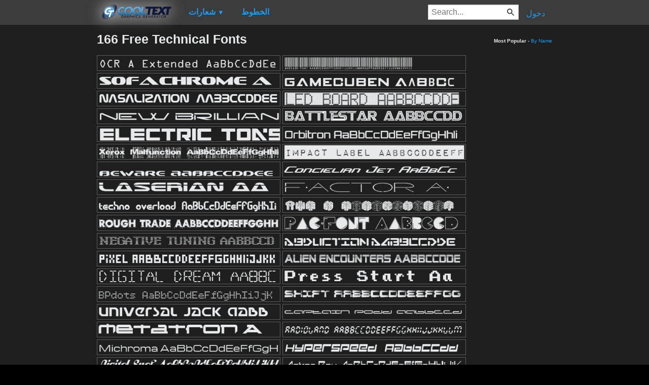

--- FILE ---
content_type: text/html; charset=utf-8
request_url: https://ar.cooltext.com/Fonts-Technical
body_size: 66987
content:
<!DOCTYPE html>
<html lang="ar-SA">
<head>
    <title>166 Free Technical Fonts</title>
    <meta name="viewport" content="width=device-width, initial-scale=1" />
    <link rel="stylesheet" href="https://ct.mob0.com/style.54.css" />    
    <script async src="//pagead2.googlesyndication.com/pagead/js/adsbygoogle.js"></script>
    <script>
        (adsbygoogle = window.adsbygoogle || []).push({
            google_ad_client: "ca-pub-8751921752358817",
            enable_page_level_ads: true
        });
    </script>
    <link rel="manifest" href="/manifest.json" />
</head>
<body>
    <table class="Main">
        
    <tr>
        <td class="Left Header"></td>
        <td id="Menu" class="Header">
                <a href="/" style="padding:0px"><img src="https://ct.mob0.com/Small-Logo.png" width="163" height="35" alt="Cool Text Graphics Generator" /></a>
    <div id="Popup" class="Submenu Popup"> </div>
    <ul class="MenuItem">
        <li>
            <a href="/Logos"><b>شعارات</b> <small>▼</small></a>
            <div class="Submenu LogoGallerySmall">
<a href="/Logo-Design-Burning" onmouseover="Tip(event, this, '4.gif')" class="LogoLink" ><img src="https://ct.mob0.com/Logo/Burning.gif" alt="Burning Logo Style" /></a><a href="/Logo-Design-Fun" onmouseover="Tip(event, this, '1009848424.png')" class="LogoLink" ><img src="https://ct.mob0.com/Logo/Fun.png" alt="Fun Logo Style" /></a><a href="/Logo-Design-Fantasy" onmouseover="Tip(event, this, '45.png')" class="LogoLink" ><img src="https://ct.mob0.com/Logo/Fantasy.png" alt="Fantasy Logo Style" /></a><a href="/Logo-Design-Keen" onmouseover="Tip(event, this, '758279718.png')" class="LogoLink" ><img src="https://ct.mob0.com/Logo/Keen.png" alt="Keen Logo Style" /></a><a href="/Logo-Design-Slab" onmouseover="Tip(event, this, '17.png')" class="LogoLink" ><img src="https://ct.mob0.com/Logo/Slab.png" alt="Slab Logo Style" /></a><a href="/Logo-Design-Legal" onmouseover="Tip(event, this, '732429307.png')" class="LogoLink" ><img src="https://ct.mob0.com/Logo/Legal.png" alt="Legal Logo Style" /></a><a href="/Logo-Design-Greek-Gold" onmouseover="Tip(event, this, '4112421173.png')" class="LogoLink" ><img src="https://ct.mob0.com/Logo/Greek-Gold.png" alt="Greek Gold Logo Style" /></a><a href="/Logo-Design-Plain" onmouseover="Tip(event, this, '4112952183.png')" class="LogoLink" ><img src="https://ct.mob0.com/Logo/Plain.png" alt="Plain Logo Style" /></a><a href="/Logo-Design-Water" onmouseover="Tip(event, this, '830469381.png')" class="LogoLink" ><img src="https://ct.mob0.com/Logo/Water.png" alt="Water Logo Style" /></a><a href="/Logo-Design-Starburst" onmouseover="Tip(event, this, '22.png')" class="LogoLink" ><img src="https://ct.mob0.com/Logo/Starburst.png" alt="Starburst Logo Style" /></a><a href="/Logo-Design-Miami" onmouseover="Tip(event, this, '2854656927.png')" class="LogoLink" ><img src="https://ct.mob0.com/Logo/Miami.png" alt="Miami Logo Style" /></a><a href="/Logo-Design-Groovy" onmouseover="Tip(event, this, '789574607.png')" class="LogoLink" ><img src="https://ct.mob0.com/Logo/Groovy.png" alt="Groovy Logo Style" /></a><a href="/Logo-Design-Super-Scripted" onmouseover="Tip(event, this, '732447945.png')" class="LogoLink" ><img src="https://ct.mob0.com/Logo/Super-Scripted.png" alt="Super Scripted Logo Style" /></a><a href="/Logo-Design-Glossy" onmouseover="Tip(event, this, '30.png')" class="LogoLink" ><img src="https://ct.mob0.com/Logo/Glossy.png" alt="Glossy Logo Style" /></a><a href="/Logo-Design-Love" onmouseover="Tip(event, this, '819721038.gif')" class="LogoLink" ><img src="https://ct.mob0.com/Logo/Love.gif" alt="Love Logo Style" /></a><a href="/Logo-Design-Easy" onmouseover="Tip(event, this, '791030843.png')" class="LogoLink" ><img src="https://ct.mob0.com/Logo/Easy.png" alt="Easy Logo Style" /></a><a href="/Logo-Design-Iced" onmouseover="Tip(event, this, '34.png')" class="LogoLink" ><img src="https://ct.mob0.com/Logo/Iced.png" alt="Iced Logo Style" /></a><a href="/Logo-Design-Neon" onmouseover="Tip(event, this, '18.png')" class="LogoLink" ><img src="https://ct.mob0.com/Logo/Neon.png" alt="Neon Logo Style" /></a><a href="/Logo-Design-Tribal" onmouseover="Tip(event, this, '2975689126.png')" class="LogoLink" ><img src="https://ct.mob0.com/Logo/Tribal.png" alt="Tribal Logo Style" /></a><a href="/Logo-Design-Skate" onmouseover="Tip(event, this, '780833150.png')" class="LogoLink" ><img src="https://ct.mob0.com/Logo/Skate.png" alt="Skate Logo Style" /></a><a href="/Logo-Design-Chrome-Two" onmouseover="Tip(event, this, '8.png')" class="LogoLink" ><img src="https://ct.mob0.com/Logo/Chrome-Two.png" alt="Chrome Two Logo Style" /></a><a href="/Logo-Design-Cupid" onmouseover="Tip(event, this, '622058564.png')" class="LogoLink" ><img src="https://ct.mob0.com/Logo/Cupid.png" alt="Cupid Logo Style" /></a><a href="/Logo-Design-Animated-Glow" onmouseover="Tip(event, this, '26.gif')" class="LogoLink" ><img src="https://ct.mob0.com/Logo/Animated-Glow.gif" alt="Animated Glow Logo Style" /></a><a href="/Logo-Design-Chick-Flick" onmouseover="Tip(event, this, '622063540.png')" class="LogoLink" ><img src="https://ct.mob0.com/Logo/Chick-Flick.png" alt="Chick Flick Logo Style" /></a><a href="/Logo-Design-Supernova" onmouseover="Tip(event, this, '2650967346.png')" class="LogoLink" ><img src="https://ct.mob0.com/Logo/Supernova.png" alt="Supernova Logo Style" /></a><a href="/Logo-Design-Muddy" onmouseover="Tip(event, this, '615608693.png')" class="LogoLink" ><img src="https://ct.mob0.com/Logo/Muddy.png" alt="Muddy Logo Style" /></a><a href="/Logo-Design-Tesla" onmouseover="Tip(event, this, '4113131447.png')" class="LogoLink" ><img src="https://ct.mob0.com/Logo/Tesla.png" alt="Tesla Logo Style" /></a><a href="/Logo-Design-Sugar" onmouseover="Tip(event, this, '1783669883.png')" class="LogoLink" ><img src="https://ct.mob0.com/Logo/Sugar.png" alt="Sugar Logo Style" /></a><a href="/Logo-Design-Spaced-Out" onmouseover="Tip(event, this, '2655376160.png')" class="LogoLink" ><img src="https://ct.mob0.com/Logo/Spaced-Out.png" alt="Spaced Out Logo Style" /></a><a href="/Logo-Design-Dark" onmouseover="Tip(event, this, '830474754.png')" class="LogoLink" ><img src="https://ct.mob0.com/Logo/Dark.png" alt="Dark Logo Style" /></a><a href="/Logo-Design-Neron" onmouseover="Tip(event, this, '2176267473.png')" class="LogoLink" ><img src="https://ct.mob0.com/Logo/Neron.png" alt="Neron Logo Style" /></a><a href="/Logo-Design-Gold-Trim" onmouseover="Tip(event, this, '732443655.png')" class="LogoLink" ><img src="https://ct.mob0.com/Logo/Gold-Trim.png" alt="Gold Trim Logo Style" /></a><a href="/Logo-Design-White" onmouseover="Tip(event, this, '732438332.png')" class="LogoLink" ><img src="https://ct.mob0.com/Logo/White.png" alt="White Logo Style" /></a><a href="/Logo-Design-Sushi" onmouseover="Tip(event, this, '830446526.png')" class="LogoLink" ><img src="https://ct.mob0.com/Logo/Sushi.png" alt="Sushi Logo Style" /></a><a href="/Logo-Design-Plastic" onmouseover="Tip(event, this, '42.png')" class="LogoLink" ><img src="https://ct.mob0.com/Logo/Plastic.png" alt="Plastic Logo Style" /></a><a href="/Logo-Design-Blinkie" onmouseover="Tip(event, this, '819515844.gif')" class="LogoLink" ><img src="https://ct.mob0.com/Logo/Blinkie.gif" alt="Blinkie Logo Style" /></a><a href="/Logo-Design-Gelatin" onmouseover="Tip(event, this, '4516518098.png')" class="LogoLink" ><img src="https://ct.mob0.com/Logo/Gelatin.png" alt="Gelatin Logo Style" /></a><a href="/Logo-Design-Tough" onmouseover="Tip(event, this, '758282876.png')" class="LogoLink" ><img src="https://ct.mob0.com/Logo/Tough.png" alt="Tough Logo Style" /></a><a href="/Logo-Design-Club" onmouseover="Tip(event, this, '832337804.png')" class="LogoLink" ><img src="https://ct.mob0.com/Logo/Club.png" alt="Club Logo Style" /></a><a href="/Logo-Design-Grinch" onmouseover="Tip(event, this, '1516206867.png')" class="LogoLink" ><img src="https://ct.mob0.com/Logo/Grinch.png" alt="Grinch Logo Style" /></a><a href="/Logo-Design-Fire" onmouseover="Tip(event, this, '13.png')" class="LogoLink" ><img src="https://ct.mob0.com/Logo/Fire.png" alt="Fire Logo Style" /></a><a href="/Logo-Design-Particle" onmouseover="Tip(event, this, '39.png')" class="LogoLink" ><img src="https://ct.mob0.com/Logo/Particle.png" alt="Particle Logo Style" /></a><a href="/Logo-Design-Hot-Pink" onmouseover="Tip(event, this, '2651216203.png')" class="LogoLink" ><img src="https://ct.mob0.com/Logo/Hot-Pink.png" alt="Hot Pink Logo Style" /></a><a href="/Logo-Design-Lasers" onmouseover="Tip(event, this, '611409107.png')" class="LogoLink" ><img src="https://ct.mob0.com/Logo/Lasers.png" alt="Lasers Logo Style" /></a><a href="/Logo-Design-Chrome-One" onmouseover="Tip(event, this, '7.png')" class="LogoLink" ><img src="https://ct.mob0.com/Logo/Chrome-One.png" alt="Chrome One Logo Style" /></a><a href="/Logo-Design-TROY" onmouseover="Tip(event, this, '4623632030.png')" class="LogoLink" ><img src="https://ct.mob0.com/Logo/TROY.png" alt="TROY Logo Style" /></a><a href="/Logo-Design-PURPLE-GIRL" onmouseover="Tip(event, this, '4618043283.png')" class="LogoLink" ><img src="https://ct.mob0.com/Logo/PURPLE-GIRL.png" alt="PURPLE GIRL Logo Style" /></a><a href="/Logo-Design-Merry-Christmas" onmouseover="Tip(event, this, '2222568262.png')" class="LogoLink" ><img src="https://ct.mob0.com/Logo/Merry-Christmas.png" alt="Merry Christmas Logo Style" /></a><a href="/Logo-Design-3D-Outline-Textured" onmouseover="Tip(event, this, '28.png')" class="LogoLink" ><img src="https://ct.mob0.com/Logo/3D-Outline-Textured.png" alt="3D Outline Textured Logo Style" /></a><a href="/Logo-Design-House-Arryn" onmouseover="Tip(event, this, '783758829.png')" class="LogoLink" ><img src="https://ct.mob0.com/Logo/House-Arryn.png" alt="House Arryn Logo Style" /></a><a href="/Logo-Design-Ice-Cube" onmouseover="Tip(event, this, '1779834160.png')" class="LogoLink" ><img src="https://ct.mob0.com/Logo/Ice-Cube.png" alt="Ice Cube Logo Style" /></a><a href="/Logo-Design-DEEJAY" onmouseover="Tip(event, this, '4112285956.png')" class="LogoLink" ><img src="https://ct.mob0.com/Logo/DEEJAY.png" alt="DEEJAY Logo Style" /></a><a href="/Logo-Design-Ballerina" onmouseover="Tip(event, this, '4624104889.png')" class="LogoLink" ><img src="https://ct.mob0.com/Logo/Ballerina.png" alt="Ballerina Logo Style" /></a><a href="/Logo-Design-Iceberg" onmouseover="Tip(event, this, '783756759.png')" class="LogoLink" ><img src="https://ct.mob0.com/Logo/Iceberg.png" alt="Iceberg Logo Style" /></a><a href="/Logo-Design-Spring" onmouseover="Tip(event, this, '759902224.png')" class="LogoLink" ><img src="https://ct.mob0.com/Logo/Spring.png" alt="Spring Logo Style" /></a><a href="/Logo-Design-Outline" onmouseover="Tip(event, this, '25.png')" class="LogoLink" ><img src="https://ct.mob0.com/Logo/Outline.png" alt="Outline Logo Style" /></a><a href="/Logo-Design-Lava" onmouseover="Tip(event, this, '852774362.png')" class="LogoLink" ><img src="https://ct.mob0.com/Logo/Lava.png" alt="Lava Logo Style" /></a><a href="/Logo-Design-Dragon" onmouseover="Tip(event, this, '1408867449.png')" class="LogoLink" ><img src="https://ct.mob0.com/Logo/Dragon.png" alt="Dragon Logo Style" /></a><a href="/Logo-Design-Princess" onmouseover="Tip(event, this, '829964308.png')" class="LogoLink" ><img src="https://ct.mob0.com/Logo/Princess.png" alt="Princess Logo Style" /></a><a href="/Logo-Design-Dark-Magic" onmouseover="Tip(event, this, '2975674466.png')" class="LogoLink" ><img src="https://ct.mob0.com/Logo/Dark-Magic.png" alt="Dark Magic Logo Style" /></a><a href="/Logo-Design-Happy-Joy" onmouseover="Tip(event, this, '1516212090.png')" class="LogoLink" ><img src="https://ct.mob0.com/Logo/Happy-Joy.png" alt="Happy Joy Logo Style" /></a><a href="/Logo-Design-Conan" onmouseover="Tip(event, this, '4623636111.png')" class="LogoLink" ><img src="https://ct.mob0.com/Logo/Conan.png" alt="Conan Logo Style" /></a><a href="/Logo-Design-Stranger" onmouseover="Tip(event, this, '2792545512.png')" class="LogoLink" ><img src="https://ct.mob0.com/Logo/Stranger.png" alt="Stranger Logo Style" /></a><a href="/Logo-Design-Halloween" onmouseover="Tip(event, this, '1408818473.png')" class="LogoLink" ><img src="https://ct.mob0.com/Logo/Halloween.png" alt="Halloween Logo Style" /></a>            </div>
        </li>
    </ul>
    <ul class="MenuItem">
        <li>
            <a href="/Fonts"><b>الخطوط</b></a>
            
        </li>
    </ul>
        <a class="RightMenu" href="/Login">دخول</a>

    <form action="/Search" id="SearchForm">
        <div style="display:inline; float:right" >
            <input id="search" type="search" name="Query" placeholder="Search..." value="" />
        </div>
    </form>
        </td>
        <td class="Right Header"></td>
    </tr>
    <tr valign="top">
        <td class="Left">
            

<div style="position:fixed">
    <script async src="//pagead2.googlesyndication.com/pagead/js/adsbygoogle.js"></script>
    <ins class="adsbygoogle"
         style="display:inline-block;width:160px;height:600px"
         data-ad-client="ca-pub-8751921752358817"
         data-ad-slot="0004057858"></ins>
    <script>
        (adsbygoogle = window.adsbygoogle || []).push({});
    </script>
</div>
<div style="width:160px;">&nbsp;</div>

        </td>
        <td class="Center" >
            

        <h1>166 Free Technical Fonts
                    <div style="float:right; margin-top:11px; font-size:x-small; font-weight:normal; text-shadow:none;">
                        <b>Most Popular</b> - <a href="?Alphabetized=1">By Name</a>
                    </div> 

        </h1>
    <a href="/Download-Font-OCR+A+Extended"><img src="https://ct.mob0.com/Fonts/Preview/Light/OCR-A-Extended.png" alt="OCR A Extended Font" width="360" onmouseover="Tip(event, this, '../Fonts/CharacterMap/OCR-A-Extended.png')" /></a>
    <a href="/Download-Font-Barcode+Font"><img src="https://ct.mob0.com/Fonts/Preview/Light/Barcode-Font.png" alt="Barcode Font Font" width="360" onmouseover="Tip(event, this, '../Fonts/CharacterMap/Barcode-Font.png')" /></a>
    <a href="/Download-Font-Sofachrome"><img src="https://ct.mob0.com/Fonts/Preview/Light/sofachrome.png" alt="Sofachrome Font" width="360" onmouseover="Tip(event, this, '../Fonts/CharacterMap/sofachrome.png')" /></a>
    <a href="/Download-Font-GAMECUBEN"><img src="https://ct.mob0.com/Fonts/Preview/Light/gamecuben.png" alt="GAMECUBEN Font" width="360" onmouseover="Tip(event, this, '../Fonts/CharacterMap/gamecuben.png')" /></a>
    <a href="/Download-Font-Nasalization"><img src="https://ct.mob0.com/Fonts/Preview/Light/nasalization.png" alt="Nasalization Font" width="360" onmouseover="Tip(event, this, '../Fonts/CharacterMap/nasalization.png')" /></a>
    <a href="/Download-Font-LED+Board"><img src="https://ct.mob0.com/Fonts/Preview/Light/LED-Board.png" alt="LED Board Font" width="360" onmouseover="Tip(event, this, '../Fonts/CharacterMap/LED-Board.png')" /></a>
    <a href="/Download-Font-New+Brilliant"><img src="https://ct.mob0.com/Fonts/Preview/Light/New-Brilliant.png" alt="New Brilliant Font" width="360" onmouseover="Tip(event, this, '../Fonts/CharacterMap/New-Brilliant.png')" /></a>
    <a href="/Download-Font-Battlestar"><img src="https://ct.mob0.com/Fonts/Preview/Light/battlestar.png" alt="Battlestar Font" width="360" onmouseover="Tip(event, this, '../Fonts/CharacterMap/battlestar.png')" /></a>
    <a href="/Download-Font-Electric+Toaster"><img src="https://ct.mob0.com/Fonts/Preview/Light/Electric-Toaster.png" alt="Electric Toaster Font" width="360" onmouseover="Tip(event, this, '../Fonts/CharacterMap/Electric-Toaster.png')" /></a>
    <a href="/Download-Font-Orbitron"><img src="https://ct.mob0.com/Fonts/Preview/Light/Orbitron.png" alt="Orbitron Font" width="360" onmouseover="Tip(event, this, '../Fonts/CharacterMap/Orbitron.png')" /></a>
    <a href="/Download-Font-Xerox+Malfunction"><img src="https://ct.mob0.com/Fonts/Preview/Light/Xerox-Malfunction-(BRK).png" alt="Xerox Malfunction Font" width="360" onmouseover="Tip(event, this, '../Fonts/CharacterMap/Xerox-Malfunction-(BRK).png')" /></a>
    <a href="/Download-Font-Impact+Label"><img src="https://ct.mob0.com/Fonts/Preview/Light/Impact-Label.png" alt="Impact Label Font" width="360" onmouseover="Tip(event, this, '../Fonts/CharacterMap/Impact-Label.png')" /></a>
    <a href="/Download-Font-Beware"><img src="https://ct.mob0.com/Fonts/Preview/Light/beware.png" alt="Beware Font" width="360" onmouseover="Tip(event, this, '../Fonts/CharacterMap/beware.png')" /></a>
    <a href="/Download-Font-Concielian+Jet"><img src="https://ct.mob0.com/Fonts/Preview/Light/Concielian-Jet.png" alt="Concielian Jet Font" width="360" onmouseover="Tip(event, this, '../Fonts/CharacterMap/Concielian-Jet.png')" /></a>
    <a href="/Download-Font-Laserian"><img src="https://ct.mob0.com/Fonts/Preview/Light/laserian.png" alt="Laserian Font" width="360" onmouseover="Tip(event, this, '../Fonts/CharacterMap/laserian.png')" /></a>
    <a href="/Download-Font-Factor"><img src="https://ct.mob0.com/Fonts/Preview/Light/factor.png" alt="Factor Font" width="360" onmouseover="Tip(event, this, '../Fonts/CharacterMap/factor.png')" /></a>
    <a href="/Download-Font-techno+overload"><img src="https://ct.mob0.com/Fonts/Preview/Light/techno-overload-(BRK).png" alt="techno overload Font" width="360" onmouseover="Tip(event, this, '../Fonts/CharacterMap/techno-overload-(BRK).png')" /></a>
    <a href="/Download-Font-THR+D+LET"><img src="https://ct.mob0.com/Fonts/Preview/Light/3D-LET-(BRK).png" alt="THR D LET Font" width="360" onmouseover="Tip(event, this, '../Fonts/CharacterMap/3D-LET-(BRK).png')" /></a>
    <a href="/Download-Font-Rough+Trade"><img src="https://ct.mob0.com/Fonts/Preview/Light/Rough-Draft.png" alt="Rough Trade Font" width="360" onmouseover="Tip(event, this, '../Fonts/CharacterMap/Rough-Draft.png')" /></a>
    <a href="/Download-Font-Pac-Font"><img src="https://ct.mob0.com/Fonts/Preview/Light/pacfont.png" alt="Pac-Font Font" width="360" onmouseover="Tip(event, this, '../Fonts/CharacterMap/pacfont.png')" /></a>
    <a href="/Download-Font-Negative+Tuning"><img src="https://ct.mob0.com/Fonts/Preview/Light/Negative-Tuning.png" alt="Negative Tuning Font" width="360" onmouseover="Tip(event, this, '../Fonts/CharacterMap/Negative-Tuning.png')" /></a>
    <a href="/Download-Font-Abduction"><img src="https://ct.mob0.com/Fonts/Preview/Light/abduction.png" alt="Abduction Font" width="360" onmouseover="Tip(event, this, '../Fonts/CharacterMap/abduction.png')" /></a>
    <a href="/Download-Font-Pixel"><img src="https://ct.mob0.com/Fonts/Preview/Light/pixel.png" alt="Pixel Font" width="360" onmouseover="Tip(event, this, '../Fonts/CharacterMap/pixel.png')" /></a>
    <a href="/Download-Font-Alien+Encounters"><img src="https://ct.mob0.com/Fonts/Preview/Light/Alien-Encounters.png" alt="Alien Encounters Font" width="360" onmouseover="Tip(event, this, '../Fonts/CharacterMap/Alien-Encounters.png')" /></a>
    <a href="/Download-Font-Digital+Dream"><img src="https://ct.mob0.com/Fonts/Preview/Light/Digital-Dream.png" alt="Digital Dream Font" width="360" onmouseover="Tip(event, this, '../Fonts/CharacterMap/Digital-Dream.png')" /></a>
    <a href="/Download-Font-Press+Start"><img src="https://ct.mob0.com/Fonts/Preview/Light/Press-Start.png" alt="Press Start Font" width="360" onmouseover="Tip(event, this, '../Fonts/CharacterMap/Press-Start.png')" /></a>
    <a href="/Download-Font-BPdots"><img src="https://ct.mob0.com/Fonts/Preview/Light/BPdots.png" alt="BPdots Font" width="360" onmouseover="Tip(event, this, '../Fonts/CharacterMap/BPdots.png')" /></a>
    <a href="/Download-Font-Shift"><img src="https://ct.mob0.com/Fonts/Preview/Light/shift.png" alt="Shift Font" width="360" onmouseover="Tip(event, this, '../Fonts/CharacterMap/shift.png')" /></a>
    <a href="/Download-Font-Universal+Jack"><img src="https://ct.mob0.com/Fonts/Preview/Light/Universal-Jack.png" alt="Universal Jack Font" width="360" onmouseover="Tip(event, this, '../Fonts/CharacterMap/Universal-Jack.png')" /></a>
    <a href="/Download-Font-Captain+Podd"><img src="https://ct.mob0.com/Fonts/Preview/Light/Captain-Podd.png" alt="Captain Podd Font" width="360" onmouseover="Tip(event, this, '../Fonts/CharacterMap/Captain-Podd.png')" /></a>
    <a href="/Download-Font-Metatron"><img src="https://ct.mob0.com/Fonts/Preview/Light/metatron.png" alt="Metatron Font" width="360" onmouseover="Tip(event, this, '../Fonts/CharacterMap/metatron.png')" /></a>
    <a href="/Download-Font-Radioland"><img src="https://ct.mob0.com/Fonts/Preview/Light/Radioland.png" alt="Radioland Font" width="360" onmouseover="Tip(event, this, '../Fonts/CharacterMap/Radioland.png')" /></a>
    <a href="/Download-Font-Michroma"><img src="https://ct.mob0.com/Fonts/Preview/Light/Michroma.png" alt="Michroma Font" width="360" onmouseover="Tip(event, this, '../Fonts/CharacterMap/Michroma.png')" /></a>
    <a href="/Download-Font-Hyperspeed"><img src="https://ct.mob0.com/Fonts/Preview/Light/hyperspeed.png" alt="Hyperspeed Font" width="360" onmouseover="Tip(event, this, '../Fonts/CharacterMap/hyperspeed.png')" /></a>
    <a href="/Download-Font-Digital+Surf"><img src="https://ct.mob0.com/Fonts/Preview/Light/digitalsurf.png" alt="Digital Surf Font" width="360" onmouseover="Tip(event, this, '../Fonts/CharacterMap/digitalsurf.png')" /></a>
    <a href="/Download-Font-Astron+Boy"><img src="https://ct.mob0.com/Fonts/Preview/Light/Astron-Boy.png" alt="Astron Boy Font" width="360" onmouseover="Tip(event, this, '../Fonts/CharacterMap/Astron-Boy.png')" /></a>
    <a href="/Download-Font-Mishmash"><img src="https://ct.mob0.com/Fonts/Preview/Light/Mishmash-BRK.png" alt="Mishmash Font" width="360" onmouseover="Tip(event, this, '../Fonts/CharacterMap/Mishmash-BRK.png')" /></a>
    <a href="/Download-Font-Back+To+1982"><img src="https://ct.mob0.com/Fonts/Preview/Light/Back-To-1982.png" alt="Back To 1982 Font" width="360" onmouseover="Tip(event, this, '../Fonts/CharacterMap/Back-To-1982.png')" /></a>
    <a href="/Download-Font-Planet+X"><img src="https://ct.mob0.com/Fonts/Preview/Light/Planet-X.png" alt="Planet X Font" width="360" onmouseover="Tip(event, this, '../Fonts/CharacterMap/Planet-X.png')" /></a>
    <a href="/Download-Font-Gunship"><img src="https://ct.mob0.com/Fonts/Preview/Light/nship.png" alt="Gunship Font" width="360" onmouseover="Tip(event, this, '../Fonts/CharacterMap/nship.png')" /></a>
    <a href="/Download-Font-Borg-9"><img src="https://ct.mob0.com/Fonts/Preview/Light/Borg-9.png" alt="Borg-9 Font" width="360" onmouseover="Tip(event, this, '../Fonts/CharacterMap/Borg-9.png')" /></a>
    <a href="/Download-Font-Abduction2002"><img src="https://ct.mob0.com/Fonts/Preview/Light/abduction2002.png" alt="Abduction2002 Font" width="360" onmouseover="Tip(event, this, '../Fonts/CharacterMap/abduction2002.png')" /></a>
    <a href="/Download-Font-Arrobatherapy"><img src="https://ct.mob0.com/Fonts/Preview/Light/arrobatherapy.png" alt="Arrobatherapy Font" width="360" onmouseover="Tip(event, this, '../Fonts/CharacterMap/arrobatherapy.png')" /></a>
    <a href="/Download-Font-Computerfont"><img src="https://ct.mob0.com/Fonts/Preview/Light/computerfont.png" alt="Computerfont Font" width="360" onmouseover="Tip(event, this, '../Fonts/CharacterMap/computerfont.png')" /></a>
    <a href="/Download-Font-Happy+Dots"><img src="https://ct.mob0.com/Fonts/Preview/Light/Happy-Dots.png" alt="Happy Dots Font" width="360" onmouseover="Tip(event, this, '../Fonts/CharacterMap/Happy-Dots.png')" /></a>
    <a href="/Download-Font-DeluxeFont"><img src="https://ct.mob0.com/Fonts/Preview/Light/deluxefont.png" alt="DeluxeFont Font" width="360" onmouseover="Tip(event, this, '../Fonts/CharacterMap/deluxefont.png')" /></a>
    <a href="/Download-Font-Halo"><img src="https://ct.mob0.com/Fonts/Preview/Light/halo.png" alt="Halo Font" width="360" onmouseover="Tip(event, this, '../Fonts/CharacterMap/halo.png')" /></a>
    <a href="/Download-Font-Neo+Geo"><img src="https://ct.mob0.com/Fonts/Preview/Light/neo-geo.png" alt="Neo Geo Font" width="360" onmouseover="Tip(event, this, '../Fonts/CharacterMap/neo-geo.png')" /></a>
    <a href="/Download-Font-Xpressive"><img src="https://ct.mob0.com/Fonts/Preview/Light/xpressive.png" alt="Xpressive Font" width="360" onmouseover="Tip(event, this, '../Fonts/CharacterMap/xpressive.png')" /></a>
    <a href="/Download-Font-Futured"><img src="https://ct.mob0.com/Fonts/Preview/Light/Futured.png" alt="Futured Font" width="360" onmouseover="Tip(event, this, '../Fonts/CharacterMap/Futured.png')" /></a>
    <a href="/Download-Font-Sci+Fied+2002"><img src="https://ct.mob0.com/Fonts/Preview/Light/Sci-Fied-2002.png" alt="Sci Fied 2002 Font" width="360" onmouseover="Tip(event, this, '../Fonts/CharacterMap/Sci-Fied-2002.png')" /></a>
    <a href="/Download-Font-Induction"><img src="https://ct.mob0.com/Fonts/Preview/Light/induction.png" alt="Induction Font" width="360" onmouseover="Tip(event, this, '../Fonts/CharacterMap/induction.png')" /></a>
    <a href="/Download-Font-Zero+Threes"><img src="https://ct.mob0.com/Fonts/Preview/Light/Zero-Threes.png" alt="Zero Threes Font" width="360" onmouseover="Tip(event, this, '../Fonts/CharacterMap/Zero-Threes.png')" /></a>
    <a href="/Download-Font-Killer+boots"><img src="https://ct.mob0.com/Fonts/Preview/Light/Killer-boots.png" alt="Killer boots Font" width="360" onmouseover="Tip(event, this, '../Fonts/CharacterMap/Killer-boots.png')" /></a>
    <a href="/Download-Font-Xenotron"><img src="https://ct.mob0.com/Fonts/Preview/Light/xenotron.png" alt="Xenotron Font" width="360" onmouseover="Tip(event, this, '../Fonts/CharacterMap/xenotron.png')" /></a>
    <a href="/Download-Font-Bionic+Comic"><img src="https://ct.mob0.com/Fonts/Preview/Light/Bionic-Comic.png" alt="Bionic Comic Font" width="360" onmouseover="Tip(event, this, '../Fonts/CharacterMap/Bionic-Comic.png')" /></a>
    <a href="/Download-Font-Chemistry"><img src="https://ct.mob0.com/Fonts/Preview/Light/chemistry.png" alt="Chemistry Font" width="360" onmouseover="Tip(event, this, '../Fonts/CharacterMap/chemistry.png')" /></a>
    <a href="/Download-Font-ComputerAmok"><img src="https://ct.mob0.com/Fonts/Preview/Light/computeramok.png" alt="ComputerAmok Font" width="360" onmouseover="Tip(event, this, '../Fonts/CharacterMap/computeramok.png')" /></a>
    <a href="/Download-Font-Golden+Girdle"><img src="https://ct.mob0.com/Fonts/Preview/Light/Golden-Girdle.png" alt="Golden Girdle Font" width="360" onmouseover="Tip(event, this, '../Fonts/CharacterMap/Golden-Girdle.png')" /></a>
    <a href="/Download-Font-Gotham+Nights"><img src="https://ct.mob0.com/Fonts/Preview/Light/Gotham-Nights.png" alt="Gotham Nights Font" width="360" onmouseover="Tip(event, this, '../Fonts/CharacterMap/Gotham-Nights.png')" /></a>
    <a href="/Download-Font-Maximum+Security"><img src="https://ct.mob0.com/Fonts/Preview/Light/Maximum-Security.png" alt="Maximum Security Font" width="360" onmouseover="Tip(event, this, '../Fonts/CharacterMap/Maximum-Security.png')" /></a>
    <a href="/Download-Font-SirQuitry"><img src="https://ct.mob0.com/Fonts/Preview/Light/sirquitry.png" alt="SirQuitry Font" width="360" onmouseover="Tip(event, this, '../Fonts/CharacterMap/sirquitry.png')" /></a>
    <a href="/Download-Font-Operating+Instructions"><img src="https://ct.mob0.com/Fonts/Preview/Light/Operating-Instructions.png" alt="Operating Instructions Font" width="360" onmouseover="Tip(event, this, '../Fonts/CharacterMap/Operating-Instructions.png')" /></a>
    <a href="/Download-Font-Astro+867"><img src="https://ct.mob0.com/Fonts/Preview/Light/Astro-867.png" alt="Astro 867 Font" width="360" onmouseover="Tip(event, this, '../Fonts/CharacterMap/Astro-867.png')" /></a>
    <a href="/Download-Font-Tonik"><img src="https://ct.mob0.com/Fonts/Preview/Light/Tonik-BRK.png" alt="Tonik Font" width="360" onmouseover="Tip(event, this, '../Fonts/CharacterMap/Tonik-BRK.png')" /></a>
    <a href="/Download-Font-Biting+My+Nails"><img src="https://ct.mob0.com/Fonts/Preview/Light/Biting-My-Nails.png" alt="Biting My Nails Font" width="360" onmouseover="Tip(event, this, '../Fonts/CharacterMap/Biting-My-Nails.png')" /></a>
    <a href="/Download-Font-Falcon"><img src="https://ct.mob0.com/Fonts/Preview/Light/falcon.png" alt="Falcon Font" width="360" onmouseover="Tip(event, this, '../Fonts/CharacterMap/falcon.png')" /></a>
    <a href="/Download-Font-Project"><img src="https://ct.mob0.com/Fonts/Preview/Light/ProjectMedium.png" alt="Project Font" width="360" onmouseover="Tip(event, this, '../Fonts/CharacterMap/ProjectMedium.png')" /></a>
    <a href="/Download-Font-Sonic+Empire"><img src="https://ct.mob0.com/Fonts/Preview/Light/Sonic-Empire.png" alt="Sonic Empire Font" width="360" onmouseover="Tip(event, this, '../Fonts/CharacterMap/Sonic-Empire.png')" /></a>
    <a href="/Download-Font-Adore64"><img src="https://ct.mob0.com/Fonts/Preview/Light/adore64.png" alt="Adore64 Font" width="360" onmouseover="Tip(event, this, '../Fonts/CharacterMap/adore64.png')" /></a>
    <a href="/Download-Font-Checkbook"><img src="https://ct.mob0.com/Fonts/Preview/Light/checkbook.png" alt="Checkbook Font" width="360" onmouseover="Tip(event, this, '../Fonts/CharacterMap/checkbook.png')" /></a>
    <a href="/Download-Font-Pyrabet"><img src="https://ct.mob0.com/Fonts/Preview/Light/pyrabet.png" alt="Pyrabet Font" width="360" onmouseover="Tip(event, this, '../Fonts/CharacterMap/pyrabet.png')" /></a>
    <a href="/Download-Font-Detroit+3k"><img src="https://ct.mob0.com/Fonts/Preview/Light/Detroit-3k.png" alt="Detroit 3k Font" width="360" onmouseover="Tip(event, this, '../Fonts/CharacterMap/Detroit-3k.png')" /></a>
    <a href="/Download-Font-SF+Automaton"><img src="https://ct.mob0.com/Fonts/Preview/Light/SF-Automaton.png" alt="SF Automaton Font" width="360" onmouseover="Tip(event, this, '../Fonts/CharacterMap/SF-Automaton.png')" /></a>
    <a href="/Download-Font-technoid"><img src="https://ct.mob0.com/Fonts/Preview/Light/technoid.png" alt="technoid Font" width="360" onmouseover="Tip(event, this, '../Fonts/CharacterMap/technoid.png')" /></a>
    <a href="/Download-Font-Ubuntu+Title"><img src="https://ct.mob0.com/Fonts/Preview/Light/Ubuntu-Title.png" alt="Ubuntu Title Font" width="360" onmouseover="Tip(event, this, '../Fonts/CharacterMap/Ubuntu-Title.png')" /></a>
    <a href="/Download-Font-Knuckle+sandwich"><img src="https://ct.mob0.com/Fonts/Preview/Light/Knuckle-sandwich.png" alt="Knuckle sandwich Font" width="360" onmouseover="Tip(event, this, '../Fonts/CharacterMap/Knuckle-sandwich.png')" /></a>
    <a href="/Download-Font-Spy+Lord"><img src="https://ct.mob0.com/Fonts/Preview/Light/Spy-Lord.png" alt="Spy Lord Font" width="360" onmouseover="Tip(event, this, '../Fonts/CharacterMap/Spy-Lord.png')" /></a>
    <a href="/Download-Font-UltraSonic"><img src="https://ct.mob0.com/Fonts/Preview/Light/ultrasonic.png" alt="UltraSonic Font" width="360" onmouseover="Tip(event, this, '../Fonts/CharacterMap/ultrasonic.png')" /></a>
    <a href="/Download-Font-Justov"><img src="https://ct.mob0.com/Fonts/Preview/Light/justov.png" alt="Justov Font" width="360" onmouseover="Tip(event, this, '../Fonts/CharacterMap/justov.png')" /></a>
    <a href="/Download-Font-Infinity+Formula"><img src="https://ct.mob0.com/Fonts/Preview/Light/Infinity-Formula.png" alt="Infinity Formula Font" width="360" onmouseover="Tip(event, this, '../Fonts/CharacterMap/Infinity-Formula.png')" /></a>
    <a href="/Download-Font-Fusion"><img src="https://ct.mob0.com/Fonts/Preview/Light/fusion.png" alt="Fusion Font" width="360" onmouseover="Tip(event, this, '../Fonts/CharacterMap/fusion.png')" /></a>
    <a href="/Download-Font-De+Stijl"><img src="https://ct.mob0.com/Fonts/Preview/Light/De-Stijl.png" alt="De Stijl Font" width="360" onmouseover="Tip(event, this, '../Fonts/CharacterMap/De-Stijl.png')" /></a>
    <a href="/Download-Font-Samba+is+dead"><img src="https://ct.mob0.com/Fonts/Preview/Light/Samba-is-dead.png" alt="Samba is dead Font" width="360" onmouseover="Tip(event, this, '../Fonts/CharacterMap/Samba-is-dead.png')" /></a>
    <a href="/Download-Font-Quickmark"><img src="https://ct.mob0.com/Fonts/Preview/Light/quickmark.png" alt="Quickmark Font" width="360" onmouseover="Tip(event, this, '../Fonts/CharacterMap/quickmark.png')" /></a>
    <a href="/Download-Font-Lost+passenger+5.0"><img src="https://ct.mob0.com/Fonts/Preview/Light/Lost-passenger-5.0.png" alt="Lost passenger 5.0 Font" width="360" onmouseover="Tip(event, this, '../Fonts/CharacterMap/Lost-passenger-5.0.png')" /></a>
    <a href="/Download-Font-Officer+Domenic"><img src="https://ct.mob0.com/Fonts/Preview/Light/Officer-Domenic.png" alt="Officer Domenic Font" width="360" onmouseover="Tip(event, this, '../Fonts/CharacterMap/Officer-Domenic.png')" /></a>
    <a href="/Download-Font-Question+of+time"><img src="https://ct.mob0.com/Fonts/Preview/Light/Question-of-time.png" alt="Question of time Font" width="360" onmouseover="Tip(event, this, '../Fonts/CharacterMap/Question-of-time.png')" /></a>
    <a href="/Download-Font-A.+Lewis"><img src="https://ct.mob0.com/Fonts/Preview/Light/A.Lewis.png" alt="A. Lewis Font" width="360" onmouseover="Tip(event, this, '../Fonts/CharacterMap/A.Lewis.png')" /></a>
    <a href="/Download-Font-Chlorenuf"><img src="https://ct.mob0.com/Fonts/Preview/Light/chlorenuf.png" alt="Chlorenuf Font" width="360" onmouseover="Tip(event, this, '../Fonts/CharacterMap/chlorenuf.png')" /></a>
    <a href="/Download-Font-Procyon"><img src="https://ct.mob0.com/Fonts/Preview/Light/procyon.png" alt="Procyon Font" width="360" onmouseover="Tip(event, this, '../Fonts/CharacterMap/procyon.png')" /></a>
    <a href="/Download-Font-Molecular"><img src="https://ct.mob0.com/Fonts/Preview/Light/molecular.png" alt="Molecular Font" width="360" onmouseover="Tip(event, this, '../Fonts/CharacterMap/molecular.png')" /></a>
    <a href="/Download-Font-Mysterons"><img src="https://ct.mob0.com/Fonts/Preview/Light/Mysterons-BRK.png" alt="Mysterons Font" width="360" onmouseover="Tip(event, this, '../Fonts/CharacterMap/Mysterons-BRK.png')" /></a>
    <a href="/Download-Font-Catharsis+Circular"><img src="https://ct.mob0.com/Fonts/Preview/Light/Catharsis-Circular.png" alt="Catharsis Circular Font" width="360" onmouseover="Tip(event, this, '../Fonts/CharacterMap/Catharsis-Circular.png')" /></a>
    <a href="/Download-Font-Laconic"><img src="https://ct.mob0.com/Fonts/Preview/Light/Laconic.png" alt="Laconic Font" width="360" onmouseover="Tip(event, this, '../Fonts/CharacterMap/Laconic.png')" /></a>
    <a href="/Download-Font-Omega+Sentry"><img src="https://ct.mob0.com/Fonts/Preview/Light/Omega-Sentry.png" alt="Omega Sentry Font" width="360" onmouseover="Tip(event, this, '../Fonts/CharacterMap/Omega-Sentry.png')" /></a>
    <a href="/Download-Font-Bazaronite"><img src="https://ct.mob0.com/Fonts/Preview/Light/bazaronite.png" alt="Bazaronite Font" width="360" onmouseover="Tip(event, this, '../Fonts/CharacterMap/bazaronite.png')" /></a>
    <a href="/Download-Font-Love+Parade"><img src="https://ct.mob0.com/Fonts/Preview/Light/Love-Parade.png" alt="Love Parade Font" width="360" onmouseover="Tip(event, this, '../Fonts/CharacterMap/Love-Parade.png')" /></a>
    <a href="/Download-Font-Digit"><img src="https://ct.mob0.com/Fonts/Preview/Light/digit.png" alt="Digit Font" width="360" onmouseover="Tip(event, this, '../Fonts/CharacterMap/digit.png')" /></a>
    <a href="/Download-Font-wargames"><img src="https://ct.mob0.com/Fonts/Preview/Light/wargames.png" alt="wargames Font" width="360" onmouseover="Tip(event, this, '../Fonts/CharacterMap/wargames.png')" /></a>
    <a href="/Download-Font-TeknikohlRemix01"><img src="https://ct.mob0.com/Fonts/Preview/Light/TeknikohlRemix01.png" alt="TeknikohlRemix01 Font" width="360" onmouseover="Tip(event, this, '../Fonts/CharacterMap/TeknikohlRemix01.png')" /></a>
    <a href="/Download-Font-Eroded+2020"><img src="https://ct.mob0.com/Fonts/Preview/Light/Eroded-2020.png" alt="Eroded 2020 Font" width="360" onmouseover="Tip(event, this, '../Fonts/CharacterMap/Eroded-2020.png')" /></a>
    <a href="/Download-Font-QuickStrike"><img src="https://ct.mob0.com/Fonts/Preview/Light/quickstrike.png" alt="QuickStrike Font" width="360" onmouseover="Tip(event, this, '../Fonts/CharacterMap/quickstrike.png')" /></a>
    <a href="/Download-Font-One+World+One+Future+Light"><img src="https://ct.mob0.com/Fonts/Preview/Light/oneworldonefuture.png" alt="One World One Future Light Font" width="360" onmouseover="Tip(event, this, '../Fonts/CharacterMap/oneworldonefuture.png')" /></a>
    <a href="/Download-Font-Heavy+Data"><img src="https://ct.mob0.com/Fonts/Preview/Light/Heavy-Data.png" alt="Heavy Data Font" width="360" onmouseover="Tip(event, this, '../Fonts/CharacterMap/Heavy-Data.png')" /></a>
    <a href="/Download-Font-Synthetique"><img src="https://ct.mob0.com/Fonts/Preview/Light/Synthetique-OT.png" alt="Synthetique Font" width="360" onmouseover="Tip(event, this, '../Fonts/CharacterMap/Synthetique-OT.png')" /></a>
    <a href="/Download-Font-Quadaptor"><img src="https://ct.mob0.com/Fonts/Preview/Light/quadaptor.png" alt="Quadaptor Font" width="360" onmouseover="Tip(event, this, '../Fonts/CharacterMap/quadaptor.png')" /></a>
    <a href="/Download-Font-Backup+Generation"><img src="https://ct.mob0.com/Fonts/Preview/Light/Backup-Generation.png" alt="Backup Generation Font" width="360" onmouseover="Tip(event, this, '../Fonts/CharacterMap/Backup-Generation.png')" /></a>
    <a href="/Download-Font-Futurex+Voager"><img src="https://ct.mob0.com/Fonts/Preview/Light/Futurex-Voyager.png" alt="Futurex Voager Font" width="360" onmouseover="Tip(event, this, '../Fonts/CharacterMap/Futurex-Voyager.png')" /></a>
    <a href="/Download-Font-BPdotsCondensed"><img src="https://ct.mob0.com/Fonts/Preview/Light/BPdotsCondensed.png" alt="BPdotsCondensed Font" width="360" onmouseover="Tip(event, this, '../Fonts/CharacterMap/BPdotsCondensed.png')" /></a>
    <a href="/Download-Font-Quandary"><img src="https://ct.mob0.com/Fonts/Preview/Light/Quandary-(BRK).png" alt="Quandary Font" width="360" onmouseover="Tip(event, this, '../Fonts/CharacterMap/Quandary-(BRK).png')" /></a>
    <a href="/Download-Font-Marquee+Moon"><img src="https://ct.mob0.com/Fonts/Preview/Light/Marquee-Moon.png" alt="Marquee Moon Font" width="360" onmouseover="Tip(event, this, '../Fonts/CharacterMap/Marquee-Moon.png')" /></a>
    <a href="/Download-Font-Nasser"><img src="https://ct.mob0.com/Fonts/Preview/Light/nasser.png" alt="Nasser Font" width="360" onmouseover="Tip(event, this, '../Fonts/CharacterMap/nasser.png')" /></a>
    <a href="/Download-Font-Transponder"><img src="https://ct.mob0.com/Fonts/Preview/Light/Transponder-AOE.png" alt="Transponder Font" width="360" onmouseover="Tip(event, this, '../Fonts/CharacterMap/Transponder-AOE.png')" /></a>
    <a href="/Download-Font-Poophead"><img src="https://ct.mob0.com/Fonts/Preview/Light/poophead.png" alt="Poophead Font" width="360" onmouseover="Tip(event, this, '../Fonts/CharacterMap/poophead.png')" /></a>
    <a href="/Download-Font-Stuntman"><img src="https://ct.mob0.com/Fonts/Preview/Light/stuntman.png" alt="Stuntman Font" width="360" onmouseover="Tip(event, this, '../Fonts/CharacterMap/stuntman.png')" /></a>
    <a href="/Download-Font-Karnivore"><img src="https://ct.mob0.com/Fonts/Preview/Light/Karnivore.png" alt="Karnivore Font" width="360" onmouseover="Tip(event, this, '../Fonts/CharacterMap/Karnivore.png')" /></a>
    <a href="/Download-Font-Generation+Nth"><img src="https://ct.mob0.com/Fonts/Preview/Light/Generation-Nth.png" alt="Generation Nth Font" width="360" onmouseover="Tip(event, this, '../Fonts/CharacterMap/Generation-Nth.png')" /></a>
    <a href="/Download-Font-superscreen"><img src="https://ct.mob0.com/Fonts/Preview/Light/superscreen.png" alt="superscreen Font" width="360" onmouseover="Tip(event, this, '../Fonts/CharacterMap/superscreen.png')" /></a>
    <a href="/Download-Font-LED+Real"><img src="https://ct.mob0.com/Fonts/Preview/Light/LED-Real.png" alt="LED Real Font" width="360" onmouseover="Tip(event, this, '../Fonts/CharacterMap/LED-Real.png')" /></a>
    <a href="/Download-Font-Exit+font"><img src="https://ct.mob0.com/Fonts/Preview/Light/Exit-font-(for-a-film).png" alt="Exit font Font" width="360" onmouseover="Tip(event, this, '../Fonts/CharacterMap/Exit-font-(for-a-film).png')" /></a>
    <a href="/Download-Font-Mecha"><img src="https://ct.mob0.com/Fonts/Preview/Light/mecha.png" alt="Mecha Font" width="360" onmouseover="Tip(event, this, '../Fonts/CharacterMap/mecha.png')" /></a>
    <a href="/Download-Font-Zee+Lance"><img src="https://ct.mob0.com/Fonts/Preview/Light/Zee-Lance.png" alt="Zee Lance Font" width="360" onmouseover="Tip(event, this, '../Fonts/CharacterMap/Zee-Lance.png')" /></a>
    <a href="/Download-Font-Recognition"><img src="https://ct.mob0.com/Fonts/Preview/Light/recognition.png" alt="Recognition Font" width="360" onmouseover="Tip(event, this, '../Fonts/CharacterMap/recognition.png')" /></a>
    <a href="/Download-Font-Xefus"><img src="https://ct.mob0.com/Fonts/Preview/Light/xefus.png" alt="Xefus Font" width="360" onmouseover="Tip(event, this, '../Fonts/CharacterMap/xefus.png')" /></a>
    <a href="/Download-Font-Millennia"><img src="https://ct.mob0.com/Fonts/Preview/Light/Millennia.png" alt="Millennia Font" width="360" onmouseover="Tip(event, this, '../Fonts/CharacterMap/Millennia.png')" /></a>
    <a href="/Download-Font-Minisystem"><img src="https://ct.mob0.com/Fonts/Preview/Light/Minisystem.png" alt="Minisystem Font" width="360" onmouseover="Tip(event, this, '../Fonts/CharacterMap/Minisystem.png')" /></a>
    <a href="/Download-Font-Meta+Language"><img src="https://ct.mob0.com/Fonts/Preview/Light/Meta-Language.png" alt="Meta Language Font" width="360" onmouseover="Tip(event, this, '../Fonts/CharacterMap/Meta-Language.png')" /></a>
    <a href="/Download-Font-Manaspace"><img src="https://ct.mob0.com/Fonts/Preview/Light/manaspace.png" alt="Manaspace Font" width="360" onmouseover="Tip(event, this, '../Fonts/CharacterMap/manaspace.png')" /></a>
    <a href="/Download-Font-Rave"><img src="https://ct.mob0.com/Fonts/Preview/Light/rave.png" alt="Rave Font" width="360" onmouseover="Tip(event, this, '../Fonts/CharacterMap/rave.png')" /></a>
    <a href="/Download-Font-Geo"><img src="https://ct.mob0.com/Fonts/Preview/Light/Geo.png" alt="Geo Font" width="360" onmouseover="Tip(event, this, '../Fonts/CharacterMap/Geo.png')" /></a>
    <a href="/Download-Font-Quadrangle"><img src="https://ct.mob0.com/Fonts/Preview/Light/quadrangle.png" alt="Quadrangle Font" width="360" onmouseover="Tip(event, this, '../Fonts/CharacterMap/quadrangle.png')" /></a>
    <a href="/Download-Font-Mechoba"><img src="https://ct.mob0.com/Fonts/Preview/Light/mechoba.png" alt="Mechoba Font" width="360" onmouseover="Tip(event, this, '../Fonts/CharacterMap/mechoba.png')" /></a>
    <a href="/Download-Font-Tsa"><img src="https://ct.mob0.com/Fonts/Preview/Light/tsa.png" alt="Tsa Font" width="360" onmouseover="Tip(event, this, '../Fonts/CharacterMap/tsa.png')" /></a>
    <a href="/Download-Font-Venetia+Monitor"><img src="https://ct.mob0.com/Fonts/Preview/Light/venetiamonitor.png" alt="Venetia Monitor Font" width="360" onmouseover="Tip(event, this, '../Fonts/CharacterMap/venetiamonitor.png')" /></a>
    <a href="/Download-Font-Haiku"><img src="https://ct.mob0.com/Fonts/Preview/Light/haiku.png" alt="Haiku Font" width="360" onmouseover="Tip(event, this, '../Fonts/CharacterMap/haiku.png')" /></a>
    <a href="/Download-Font-Hibernate"><img src="https://ct.mob0.com/Fonts/Preview/Light/hibernate.png" alt="Hibernate Font" width="360" onmouseover="Tip(event, this, '../Fonts/CharacterMap/hibernate.png')" /></a>
    <a href="/Download-Font-Dalila"><img src="https://ct.mob0.com/Fonts/Preview/Light/dalila.png" alt="Dalila Font" width="360" onmouseover="Tip(event, this, '../Fonts/CharacterMap/dalila.png')" /></a>
    <a href="/Download-Font-ProFontWindows"><img src="https://ct.mob0.com/Fonts/Preview/Light/ProFontWindows.png" alt="ProFontWindows Font" width="360" onmouseover="Tip(event, this, '../Fonts/CharacterMap/ProFontWindows.png')" /></a>
    <a href="/Download-Font-Earth+People"><img src="https://ct.mob0.com/Fonts/Preview/Light/Earth-People.png" alt="Earth People Font" width="360" onmouseover="Tip(event, this, '../Fonts/CharacterMap/Earth-People.png')" /></a>
    <a href="/Download-Font-Anasthesia"><img src="https://ct.mob0.com/Fonts/Preview/Light/anasthesia.png" alt="Anasthesia Font" width="360" onmouseover="Tip(event, this, '../Fonts/CharacterMap/anasthesia.png')" /></a>
    <a href="/Download-Font-QSwitch+Ax"><img src="https://ct.mob0.com/Fonts/Preview/Light/QSwitch-Ax.png" alt="QSwitch Ax Font" width="360" onmouseover="Tip(event, this, '../Fonts/CharacterMap/QSwitch-Ax.png')" /></a>
    <a href="/Download-Font-Dulethia"><img src="https://ct.mob0.com/Fonts/Preview/Light/dulethia.png" alt="Dulethia Font" width="360" onmouseover="Tip(event, this, '../Fonts/CharacterMap/dulethia.png')" /></a>
    <a href="/Download-Font-Rotek"><img src="https://ct.mob0.com/Fonts/Preview/Light/rotek.png" alt="Rotek Font" width="360" onmouseover="Tip(event, this, '../Fonts/CharacterMap/rotek.png')" /></a>
    <a href="/Download-Font-Forcible"><img src="https://ct.mob0.com/Fonts/Preview/Light/Forcible-(BRK).png" alt="Forcible Font" width="360" onmouseover="Tip(event, this, '../Fonts/CharacterMap/Forcible-(BRK).png')" /></a>
    <a href="/Download-Font-Negative+12"><img src="https://ct.mob0.com/Fonts/Preview/Light/Negative-12.png" alt="Negative 12 Font" width="360" onmouseover="Tip(event, this, '../Fonts/CharacterMap/Negative-12.png')" /></a>
    <a href="/Download-Font-VTC+Bad+Data+Trip"><img src="https://ct.mob0.com/Fonts/Preview/Light/VTC-Bad-Data-Trip.png" alt="VTC Bad Data Trip Font" width="360" onmouseover="Tip(event, this, '../Fonts/CharacterMap/VTC-Bad-Data-Trip.png')" /></a>
    <a href="/Download-Font-MindFields"><img src="https://ct.mob0.com/Fonts/Preview/Light/mindfields.png" alt="MindFields Font" width="360" onmouseover="Tip(event, this, '../Fonts/CharacterMap/mindfields.png')" /></a>
    <a href="/Download-Font-Bomb+Factory"><img src="https://ct.mob0.com/Fonts/Preview/Light/Bomb-Factory.png" alt="Bomb Factory Font" width="360" onmouseover="Tip(event, this, '../Fonts/CharacterMap/Bomb-Factory.png')" /></a>
    <a href="/Download-Font-Upraise"><img src="https://ct.mob0.com/Fonts/Preview/Light/Upraise-BRK.png" alt="Upraise Font" width="360" onmouseover="Tip(event, this, '../Fonts/CharacterMap/Upraise-BRK.png')" /></a>
    <a href="/Download-Font-Wednesday"><img src="https://ct.mob0.com/Fonts/Preview/Light/wednesday.png" alt="Wednesday Font" width="360" onmouseover="Tip(event, this, '../Fonts/CharacterMap/wednesday.png')" /></a>
    <a href="/Download-Font-Dited"><img src="https://ct.mob0.com/Fonts/Preview/Light/Dited.png" alt="Dited Font" width="360" onmouseover="Tip(event, this, '../Fonts/CharacterMap/Dited.png')" /></a>
    <a href="/Download-Font-Dunebug"><img src="https://ct.mob0.com/Fonts/Preview/Light/dunebug.png" alt="Dunebug Font" width="360" onmouseover="Tip(event, this, '../Fonts/CharacterMap/dunebug.png')" /></a>
    <a href="/Download-Font-Nonfiction"><img src="https://ct.mob0.com/Fonts/Preview/Light/nonfiction.png" alt="Nonfiction Font" width="360" onmouseover="Tip(event, this, '../Fonts/CharacterMap/nonfiction.png')" /></a>
    <a href="/Download-Font-Morohashi"><img src="https://ct.mob0.com/Fonts/Preview/Light/morohashi.png" alt="Morohashi Font" width="360" onmouseover="Tip(event, this, '../Fonts/CharacterMap/morohashi.png')" /></a>
    <a href="/Download-Font-Kremlin"><img src="https://ct.mob0.com/Fonts/Preview/Light/Kremlin.png" alt="Kremlin Font" width="360" onmouseover="Tip(event, this, '../Fonts/CharacterMap/Kremlin.png')" /></a>
    <a href="/Download-Font-Gyrfalcon"><img src="https://ct.mob0.com/Fonts/Preview/Light/gyrfalcon.png" alt="Gyrfalcon Font" width="360" onmouseover="Tip(event, this, '../Fonts/CharacterMap/gyrfalcon.png')" /></a>
    <a href="/Download-Font-Idiot"><img src="https://ct.mob0.com/Fonts/Preview/Light/idiot.png" alt="Idiot Font" width="360" onmouseover="Tip(event, this, '../Fonts/CharacterMap/idiot.png')" /></a>
    <a href="/Download-Font-Flak"><img src="https://ct.mob0.com/Fonts/Preview/Light/[.flak.].png" alt="Flak Font" width="360" onmouseover="Tip(event, this, '../Fonts/CharacterMap/[.flak.].png')" /></a>
    <a href="/Download-Font-Moog+Boy"><img src="https://ct.mob0.com/Fonts/Preview/Light/BN-Moog-Boy.png" alt="Moog Boy Font" width="360" onmouseover="Tip(event, this, '../Fonts/CharacterMap/BN-Moog-Boy.png')" /></a>
    <a href="/Download-Font-Raumsonde"><img src="https://ct.mob0.com/Fonts/Preview/Light/raumsonde.png" alt="Raumsonde Font" width="360" onmouseover="Tip(event, this, '../Fonts/CharacterMap/raumsonde.png')" /></a>
    <a href="/Download-Font-Traffic"><img src="https://ct.mob0.com/Fonts/Preview/Light/Traffic.png" alt="Traffic Font" width="360" onmouseover="Tip(event, this, '../Fonts/CharacterMap/Traffic.png')" /></a>
    <a href="/Download-Font-Siamese+Katsong"><img src="https://ct.mob0.com/Fonts/Preview/Light/Siamese-Katsong.png" alt="Siamese Katsong Font" width="360" onmouseover="Tip(event, this, '../Fonts/CharacterMap/Siamese-Katsong.png')" /></a>
    <a href="/Download-Font-Freaky"><img src="https://ct.mob0.com/Fonts/Preview/Light/freaky.png" alt="Freaky Font" width="360" onmouseover="Tip(event, this, '../Fonts/CharacterMap/freaky.png')" /></a>
    <br />

<br />
<h2>تصنيفات الخط</h2>
<a href="/Fonts-Top-100" class="tag-cloud">Most Popular</a>
<a href="/Fonts-Newest" class="tag-cloud">Newest</a>
<br />


    <a href="/Fonts-3D" class="tag-cloud">3D <font size="-1">(35)</font></a>
    <a href="/Fonts-Aggressive" class="tag-cloud">Aggressive <font size="-1">(9)</font></a>
    <a href="/Fonts-All-Caps" class="tag-cloud">All Caps <font size="-1">(380)</font></a>
    <a href="/Fonts-Ancient" class="tag-cloud">Ancient <font size="-1">(12)</font></a>
    <a href="/Fonts-Arab" class="tag-cloud">Arab <font size="-1">(96)</font></a>
    <a href="/Fonts-Asian" class="tag-cloud">Asian <font size="-1">(86)</font></a>
    <a href="/Fonts-Black" class="tag-cloud">Black <font size="-1">(12)</font></a>
    <a href="/Fonts-Block" class="tag-cloud">Block <font size="-1">(27)</font></a>
    <a href="/Fonts-Blood" class="tag-cloud">Blood <font size="-1">(26)</font></a>
    <a href="/Fonts-Bold" class="tag-cloud">Bold <font size="-1">(235)</font></a>
    <a href="/Fonts-Brand" class="tag-cloud">Brand <font size="-1">(10)</font></a>
    <a href="/Fonts-Brandname" class="tag-cloud">Brandname <font size="-1">(30)</font></a>
    <a href="/Fonts-Brush" class="tag-cloud">Brush <font size="-1">(99)</font></a>
    <a href="/Fonts-Bubbly" class="tag-cloud">Bubbly <font size="-1">(49)</font></a>
    <a href="/Fonts-Calligraphy" class="tag-cloud">Calligraphy <font size="-1">(32)</font></a>
    <a href="/Fonts-Cartoon" class="tag-cloud">Cartoon <font size="-1">(71)</font></a>
    <a href="/Fonts-Christmas" class="tag-cloud">Christmas <font size="-1">(6)</font></a>
    <a href="/Fonts-Classic" class="tag-cloud">Classic <font size="-1">(195)</font></a>
    <a href="/Fonts-Clean" class="tag-cloud">Clean <font size="-1">(232)</font></a>
    <a href="/Fonts-Comic" class="tag-cloud">Comic <font size="-1">(68)</font></a>
    <a href="/Fonts-Condensed" class="tag-cloud">Condensed <font size="-1">(48)</font></a>
    <a href="/Fonts-Cool" class="tag-cloud">Cool <font size="-1">(232)</font></a>
    <a href="/Fonts-Curly" class="tag-cloud">Curly <font size="-1">(46)</font></a>
    <a href="/Fonts-Cursive" class="tag-cloud">Cursive <font size="-1">(26)</font></a>
    <a href="/Fonts-Curvy" class="tag-cloud">Curvy <font size="-1">(56)</font></a>
    <a href="/Fonts-Cute" class="tag-cloud">Cute <font size="-1">(81)</font></a>
    <a href="/Fonts-Dark" class="tag-cloud">Dark <font size="-1">(139)</font></a>
    <a href="/Fonts-Decorative" class="tag-cloud">Decorative <font size="-1">(220)</font></a>
    <a href="/Fonts-Dingbats" class="tag-cloud">Dingbats <font size="-1">(120)</font></a>
    <a href="/Fonts-Dingfonts" class="tag-cloud">Dingfonts <font size="-1">(38)</font></a>
    <a href="/Fonts-Distressed" class="tag-cloud">Distressed <font size="-1">(81)</font></a>
    <a href="/Fonts-Dot-Matrix" class="tag-cloud">Dot Matrix <font size="-1">(25)</font></a>
    <a href="/Fonts-Dripping" class="tag-cloud">Dripping <font size="-1">(17)</font></a>
    <a href="/Fonts-Drug" class="tag-cloud">Drug <font size="-1">(8)</font></a>
    <a href="/Fonts-Elegant" class="tag-cloud">Elegant <font size="-1">(190)</font></a>
    <a href="/Fonts-Famous" class="tag-cloud">Famous <font size="-1">(60)</font></a>
    <a href="/Fonts-Fancy" class="tag-cloud">Fancy <font size="-1">(63)</font></a>
    <a href="/Fonts-Fantasy" class="tag-cloud">Fantasy <font size="-1">(33)</font></a>
    <a href="/Fonts-Fast" class="tag-cloud">Fast <font size="-1">(17)</font></a>
    <a href="/Fonts-Festive" class="tag-cloud">Festive <font size="-1">(26)</font></a>
    <a href="/Fonts-Flaming" class="tag-cloud">Flaming <font size="-1">(8)</font></a>
    <a href="/Fonts-Flourish" class="tag-cloud">Flourish <font size="-1">(52)</font></a>
    <a href="/Fonts-Flowers" class="tag-cloud">Flowers <font size="-1">(23)</font></a>
    <a href="/Fonts-Foreign" class="tag-cloud">Foreign <font size="-1">(200)</font></a>
    <a href="/Fonts-Freaky" class="tag-cloud">Freaky <font size="-1">(316)</font></a>
    <a href="/Fonts-Fun" class="tag-cloud">Fun <font size="-1">(390)</font></a>
    <a href="/Fonts-Futuristic" class="tag-cloud">Futuristic <font size="-1">(344)</font></a>
    <a href="/Fonts-Games" class="tag-cloud">Games <font size="-1">(95)</font></a>
    <a href="/Fonts-Girly" class="tag-cloud">Girly <font size="-1">(56)</font></a>
    <a href="/Fonts-Gothic" class="tag-cloud">Gothic <font size="-1">(116)</font></a>
    <a href="/Fonts-Graffiti" class="tag-cloud">Graffiti <font size="-1">(18)</font></a>
    <a href="/Fonts-Grunge" class="tag-cloud">Grunge <font size="-1">(114)</font></a>
    <a href="/Fonts-Handwriting" class="tag-cloud">Handwriting <font size="-1">(151)</font></a>
    <a href="/Fonts-Hard-to-read" class="tag-cloud">Hard to read <font size="-1">(179)</font></a>
    <a href="/Fonts-Hearts" class="tag-cloud">Hearts <font size="-1">(12)</font></a>
    <a href="/Fonts-Heavy" class="tag-cloud">Heavy <font size="-1">(158)</font></a>
    <a href="/Fonts-Holiday" class="tag-cloud">Holiday <font size="-1">(24)</font></a>
    <a href="/Fonts-Horror" class="tag-cloud">Horror <font size="-1">(200)</font></a>
    <a href="/Fonts-Huge" class="tag-cloud">Huge <font size="-1">(52)</font></a>
    <a href="/Fonts-Industrial" class="tag-cloud">Industrial <font size="-1">(12)</font></a>
    <a href="/Fonts-Initials" class="tag-cloud">Initials <font size="-1">(13)</font></a>
    <a href="/Fonts-International" class="tag-cloud">International <font size="-1">(245)</font></a>
    <a href="/Fonts-Italic" class="tag-cloud">Italic <font size="-1">(43)</font></a>
    <a href="/Fonts-Jumbled" class="tag-cloud">Jumbled <font size="-1">(17)</font></a>
    <a href="/Fonts-Kids" class="tag-cloud">Kids <font size="-1">(199)</font></a>
    <a href="/Fonts-Korean" class="tag-cloud">Korean <font size="-1">(14)</font></a>
    <a href="/Fonts-Love" class="tag-cloud">Love <font size="-1">(23)</font></a>
    <a href="/Fonts-Lovely" class="tag-cloud">Lovely <font size="-1">(165)</font></a>
    <a href="/Fonts-Lowercase" class="tag-cloud">Lowercase <font size="-1">(74)</font></a>
    <a href="/Fonts-Magic" class="tag-cloud">Magic <font size="-1">(105)</font></a>
    <a href="/Fonts-Medieval" class="tag-cloud">Medieval <font size="-1">(96)</font></a>
    <a href="/Fonts-Modern" class="tag-cloud">Modern <font size="-1">(148)</font></a>
    <a href="/Fonts-Monospace" class="tag-cloud">Monospace <font size="-1">(11)</font></a>
    <a href="/Fonts-Movies-and-TV" class="tag-cloud">Movies and TV <font size="-1">(55)</font></a>
    <a href="/Fonts-Music" class="tag-cloud">Music <font size="-1">(25)</font></a>
    <a href="/Fonts-Mystery" class="tag-cloud">Mystery <font size="-1">(51)</font></a>
    <a href="/Fonts-Old" class="tag-cloud">Old <font size="-1">(81)</font></a>
    <a href="/Fonts-Outline" class="tag-cloud">Outline <font size="-1">(108)</font></a>
    <a href="/Fonts-Pirate" class="tag-cloud">Pirate <font size="-1">(9)</font></a>
    <a href="/Fonts-Pixel" class="tag-cloud">Pixel <font size="-1">(58)</font></a>
    <a href="/Fonts-Pixel-or-Small" class="tag-cloud">Pixel or Small <font size="-1">(66)</font></a>
    <a href="/Fonts-Plain" class="tag-cloud">Plain <font size="-1">(136)</font></a>
    <a href="/Fonts-Retro" class="tag-cloud">Retro <font size="-1">(121)</font></a>
    <a href="/Fonts-Rich" class="tag-cloud">Rich <font size="-1">(14)</font></a>
    <a href="/Fonts-Romantic" class="tag-cloud">Romantic <font size="-1">(85)</font></a>
    <a href="/Fonts-Rounded" class="tag-cloud">Rounded <font size="-1">(67)</font></a>
    <a href="/Fonts-Sans-Serif" class="tag-cloud">Sans Serif <font size="-1">(141)</font></a>
    <a href="/Fonts-Science-Fiction" class="tag-cloud">Science-Fiction <font size="-1">(298)</font></a>
    <a href="/Fonts-Scratched" class="tag-cloud">Scratched <font size="-1">(31)</font></a>
    <a href="/Fonts-Script" class="tag-cloud">Script <font size="-1">(58)</font></a>
    <a href="/Fonts-Script-or-Brush" class="tag-cloud">Script or Brush <font size="-1">(133)</font></a>
    <a href="/Fonts-Serif" class="tag-cloud">Serif <font size="-1">(86)</font></a>
    <a href="/Fonts-Sharp" class="tag-cloud">Sharp <font size="-1">(85)</font></a>
    <a href="/Fonts-Slab" class="tag-cloud">Slab <font size="-1">(23)</font></a>
    <a href="/Fonts-Slab-Serif" class="tag-cloud">Slab Serif <font size="-1">(21)</font></a>
    <a href="/Fonts-Slanted" class="tag-cloud">Slanted <font size="-1">(139)</font></a>
    <a href="/Fonts-Small-Caps" class="tag-cloud">Small Caps <font size="-1">(101)</font></a>
    <a href="/Fonts-Spiked" class="tag-cloud">Spiked <font size="-1">(6)</font></a>
    <a href="/Fonts-Stars" class="tag-cloud">Stars <font size="-1">(22)</font></a>
    <a href="/Fonts-Stencil" class="tag-cloud">Stencil <font size="-1">(30)</font></a>
    <a href="/Fonts-Street" class="tag-cloud">Street <font size="-1">(33)</font></a>
    <a href="/Fonts-Stylish" class="tag-cloud">Stylish <font size="-1">(203)</font></a>
    <a href="/Fonts-Tall" class="tag-cloud">Tall <font size="-1">(58)</font></a>
    <a href="/Fonts-Technical" class="tag-cloud">Technical <font size="-1">(166)</font></a>
    <a href="/Fonts-Techno" class="tag-cloud">Techno <font size="-1">(171)</font></a>
    <a href="/Fonts-Thick" class="tag-cloud">Thick <font size="-1">(238)</font></a>
    <a href="/Fonts-Thin" class="tag-cloud">Thin <font size="-1">(291)</font></a>
    <a href="/Fonts-Traditional" class="tag-cloud">Traditional <font size="-1">(10)</font></a>
    <a href="/Fonts-Tribal" class="tag-cloud">Tribal <font size="-1">(19)</font></a>
    <a href="/Fonts-Typewriter" class="tag-cloud">Typewriter <font size="-1">(51)</font></a>
    <a href="/Fonts-Unicode-Arabic" class="tag-cloud">Unicode Arabic <font size="-1">(97)</font></a>
    <a href="/Fonts-Unicode-Chinese" class="tag-cloud">Unicode Chinese <font size="-1">(40)</font></a>
    <a href="/Fonts-Unicode-Japanese" class="tag-cloud">Unicode Japanese <font size="-1">(32)</font></a>
    <a href="/Fonts-Unicode-Korean" class="tag-cloud">Unicode Korean <font size="-1">(24)</font></a>
    <a href="/Fonts-Violent" class="tag-cloud">Violent <font size="-1">(15)</font></a>
    <a href="/Fonts-Wide" class="tag-cloud">Wide <font size="-1">(23)</font></a>
    <a href="/Fonts-Woodcut" class="tag-cloud">Woodcut <font size="-1">(10)</font></a>


<br />
<br />
<h2>بواسطة اسم الخط</h2>
<center style="line-height:180%">
<a href="Fonts-A?Alphabetized=1" >A</a> &nbsp;
<a href="Fonts-B?Alphabetized=1" >B</a> &nbsp;
<a href="Fonts-C?Alphabetized=1" >C</a> &nbsp;
<a href="Fonts-D?Alphabetized=1" >D</a> &nbsp;
<a href="Fonts-E?Alphabetized=1" >E</a> &nbsp;
<a href="Fonts-F?Alphabetized=1" >F</a> &nbsp;
<a href="Fonts-G?Alphabetized=1" >G</a> &nbsp;
<a href="Fonts-H?Alphabetized=1" >H</a> &nbsp;
<a href="Fonts-I?Alphabetized=1" >I</a> &nbsp;
<a href="Fonts-J?Alphabetized=1" >J</a> &nbsp;
<a href="Fonts-K?Alphabetized=1" >K</a> &nbsp;
<a href="Fonts-L?Alphabetized=1" >L</a> &nbsp;
<a href="Fonts-M?Alphabetized=1" >M</a> &nbsp;
<a href="Fonts-N?Alphabetized=1" >N</a> &nbsp;
<a href="Fonts-O?Alphabetized=1" >O</a> &nbsp;
<a href="Fonts-P?Alphabetized=1" >P</a> &nbsp;
<a href="Fonts-Q?Alphabetized=1" >Q</a> &nbsp;
<a href="Fonts-R?Alphabetized=1" >R</a> &nbsp;
<a href="Fonts-S?Alphabetized=1" >S</a> &nbsp;
<a href="Fonts-T?Alphabetized=1" >T</a> &nbsp;
<a href="Fonts-U?Alphabetized=1" >U</a> &nbsp;
<a href="Fonts-V?Alphabetized=1" >V</a> &nbsp;
<a href="Fonts-W?Alphabetized=1" >W</a> &nbsp;
<a href="Fonts-X?Alphabetized=1" >X</a> &nbsp;
<a href="Fonts-Y?Alphabetized=1" >Y</a> &nbsp;
<a href="Fonts-Z?Alphabetized=1" >Z</a> &nbsp;
</center>





            <br />
            <center>
                

    <script async src="//pagead2.googlesyndication.com/pagead/js/adsbygoogle.js"></script>
    <ins class="adsbygoogle"
         style="display:inline-block;width:336px;height:280px"
         data-ad-client="ca-pub-8751921752358817"
         data-ad-slot="0189398578"></ins>
    <script>
        (adsbygoogle = window.adsbygoogle || []).push({});
    </script>

            </center>
            
            
            <br />
            <h2>Generator Categories</h2>
            <a href="/Logos" class="tag-cloud">Most Popular</a>
            

    <a href="/Logos-Animated" class="tag-cloud">Animated <font size="-1">(7)</font></a>
    <a href="/Logos-Black" class="tag-cloud">Black <font size="-1">(13)</font></a>
    <a href="/Logos-Blue" class="tag-cloud">Blue <font size="-1">(17)</font></a>
    <a href="/Logos-Brown" class="tag-cloud">Brown <font size="-1">(8)</font></a>
    <a href="/Logos-Burning" class="tag-cloud">Burning <font size="-1">(6)</font></a>
    <a href="/Logos-Casual" class="tag-cloud">Casual <font size="-1">(5)</font></a>
    <a href="/Logos-Chrome" class="tag-cloud">Chrome <font size="-1">(11)</font></a>
    <a href="/Logos-Classic" class="tag-cloud">Classic <font size="-1">(5)</font></a>
    <a href="/Logos-Distressed" class="tag-cloud">Distressed <font size="-1">(22)</font></a>
    <a href="/Logos-Elegant" class="tag-cloud">Elegant <font size="-1">(11)</font></a>
    <a href="/Logos-Fire" class="tag-cloud">Fire <font size="-1">(6)</font></a>
    <a href="/Logos-Fun" class="tag-cloud">Fun <font size="-1">(10)</font></a>
    <a href="/Logos-Girly" class="tag-cloud">Girly <font size="-1">(7)</font></a>
    <a href="/Logos-Glossy" class="tag-cloud">Glossy <font size="-1">(16)</font></a>
    <a href="/Logos-Glowing" class="tag-cloud">Glowing <font size="-1">(20)</font></a>
    <a href="/Logos-Gold" class="tag-cloud">Gold <font size="-1">(19)</font></a>
    <a href="/Logos-Gradient" class="tag-cloud">Gradient <font size="-1">(6)</font></a>
    <a href="/Logos-Gray" class="tag-cloud">Gray <font size="-1">(8)</font></a>
    <a href="/Logos-Green" class="tag-cloud">Green <font size="-1">(12)</font></a>
    <a href="/Logos-Heavy" class="tag-cloud">Heavy <font size="-1">(19)</font></a>
    <a href="/Logos-Holiday" class="tag-cloud">Holiday <font size="-1">(6)</font></a>
    <a href="/Logos-Ice" class="tag-cloud">Ice <font size="-1">(6)</font></a>
    <a href="/Logos-Medieval" class="tag-cloud">Medieval <font size="-1">(12)</font></a>
    <a href="/Logos-Metal" class="tag-cloud">Metal <font size="-1">(8)</font></a>
    <a href="/Logos-Neon" class="tag-cloud">Neon <font size="-1">(5)</font></a>
    <a href="/Logos-Orange" class="tag-cloud">Orange <font size="-1">(10)</font></a>
    <a href="/Logos-Outline" class="tag-cloud">Outline <font size="-1">(31)</font></a>
    <a href="/Logos-Pink" class="tag-cloud">Pink <font size="-1">(14)</font></a>
    <a href="/Logos-Purple" class="tag-cloud">Purple <font size="-1">(15)</font></a>
    <a href="/Logos-Red" class="tag-cloud">Red <font size="-1">(25)</font></a>
    <a href="/Logos-Retro" class="tag-cloud">Retro <font size="-1">(7)</font></a>
    <a href="/Logos-Rounded" class="tag-cloud">Rounded <font size="-1">(22)</font></a>
    <a href="/Logos-Science-Fiction" class="tag-cloud">Science-Fiction <font size="-1">(9)</font></a>
    <a href="/Logos-Script" class="tag-cloud">Script <font size="-1">(5)</font></a>
    <a href="/Logos-Shadow" class="tag-cloud">Shadow <font size="-1">(10)</font></a>
    <a href="/Logos-Sharp" class="tag-cloud">Sharp <font size="-1">(6)</font></a>
    <a href="/Logos-Shiny" class="tag-cloud">Shiny <font size="-1">(9)</font></a>
    <a href="/Logos-Space" class="tag-cloud">Space <font size="-1">(8)</font></a>
    <a href="/Logos-Sparkle" class="tag-cloud">Sparkle <font size="-1">(7)</font></a>
    <a href="/Logos-Stencil" class="tag-cloud">Stencil <font size="-1">(6)</font></a>
    <a href="/Logos-Stone" class="tag-cloud">Stone <font size="-1">(7)</font></a>
    <a href="/Logos-Trippy" class="tag-cloud">Trippy <font size="-1">(5)</font></a>
    <a href="/Logos-Valentines" class="tag-cloud">Valentines <font size="-1">(6)</font></a>
    <a href="/Logos-White" class="tag-cloud">White <font size="-1">(7)</font></a>
    <a href="/Logos-Yellow" class="tag-cloud">Yellow <font size="-1">(15)</font></a>

            
            
        </td>
        <td class="Right">
            

<div style="position:fixed;">
    
        <script async src="//pagead2.googlesyndication.com/pagead/js/adsbygoogle.js"></script>
        <ins class="adsbygoogle"
             style="display:inline-block;width:160px;height:600px"
             data-ad-client="ca-pub-8751921752358817"
             data-ad-slot="8500747018"></ins>
        <script>(adsbygoogle = window.adsbygoogle || []).push({});</script>
    
</div>
<div style="width:160px;">&nbsp;</div>


        </td>
    </tr>
    <tr>
        <td colspan="3" id="Footer">
            <a href="Contact"> اتصل بنا</a> &nbsp; <a href="Link"> توصيل لهذا الموقع</a>
            
            
        </td>
    </tr>
</table>

<script type="text/javascript" src="https://ct.mob0.com/Menu.4.js"></script>


</body>
</html>

--- FILE ---
content_type: text/html; charset=utf-8
request_url: https://www.google.com/recaptcha/api2/aframe
body_size: 268
content:
<!DOCTYPE HTML><html><head><meta http-equiv="content-type" content="text/html; charset=UTF-8"></head><body><script nonce="3eIzkWzvXbRqZdNvgO-tmg">/** Anti-fraud and anti-abuse applications only. See google.com/recaptcha */ try{var clients={'sodar':'https://pagead2.googlesyndication.com/pagead/sodar?'};window.addEventListener("message",function(a){try{if(a.source===window.parent){var b=JSON.parse(a.data);var c=clients[b['id']];if(c){var d=document.createElement('img');d.src=c+b['params']+'&rc='+(localStorage.getItem("rc::a")?sessionStorage.getItem("rc::b"):"");window.document.body.appendChild(d);sessionStorage.setItem("rc::e",parseInt(sessionStorage.getItem("rc::e")||0)+1);localStorage.setItem("rc::h",'1769029407867');}}}catch(b){}});window.parent.postMessage("_grecaptcha_ready", "*");}catch(b){}</script></body></html>